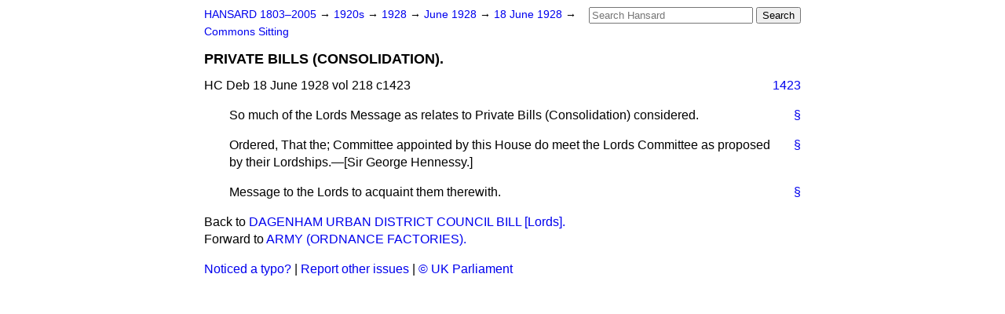

--- FILE ---
content_type: text/html
request_url: https://api.parliament.uk/historic-hansard/commons/1928/jun/18/private-bills-consolidation
body_size: 2152
content:
<!doctype html>
<html lang='en-GB'>
  <head>
    <meta charset='utf-8' />
    <title>PRIVATE BILLS (CONSOLIDATION). (Hansard, 18 June 1928)</title>
    <meta author='UK Parliament' />
    <meta content='51ff727eff55314a' name='y_key' />
    <link href='https://www.parliament.uk/site-information/copyright/' rel='copyright' />
    <meta content='Hansard, House of Commons, House of Lords, Parliament, UK, House of Commons sitting' name='keywords' />
    <meta content='PRIVATE BILLS (CONSOLIDATION). (Hansard, 18 June 1928)' name='description' />
    <link href="../../../../stylesheets/screen.css" media="screen" rel="stylesheet" title="Default" type="text/css" />
    <link href="../../../../stylesheets/print.css" media="print" rel="stylesheet" type="text/css" />
  <script type="text/javascript">
  var appInsights=window.appInsights||function(a){
    function b(a){c[a]=function(){var b=arguments;c.queue.push(function(){c[a].apply(c,b)})}}var c={config:a},d=document,e=window;setTimeout(function(){var b=d.createElement("script");b.src=a.url||"https://az416426.vo.msecnd.net/scripts/a/ai.0.js",d.getElementsByTagName("script")[0].parentNode.appendChild(b)});try{c.cookie=d.cookie}catch(a){}c.queue=[];for(var f=["Event","Exception","Metric","PageView","Trace","Dependency"];f.length;)b("track"+f.pop());if(b("setAuthenticatedUserContext"),b("clearAuthenticatedUserContext"),b("startTrackEvent"),b("stopTrackEvent"),b("startTrackPage"),b("stopTrackPage"),b("flush"),!a.disableExceptionTracking){f="onerror",b("_"+f);var g=e[f];e[f]=function(a,b,d,e,h){var i=g&&g(a,b,d,e,h);return!0!==i&&c["_"+f](a,b,d,e,h),i}}return c
    }({
        instrumentationKey:"c0960a0f-30ad-4a9a-b508-14c6a4f61179",
        cookieDomain:".parliament.uk"
    });
    
  window.appInsights=appInsights,appInsights.queue&&0===appInsights.queue.length&&appInsights.trackPageView();
</script></head>
  <body id='hansard-millbanksytems-com'>
    <div id='header'>
      <div class='search-help'><a href="../../../../search">Search Help</a></div>
            <form action='../../../../search' id='search' method='get' rel='search'>
        <input size='24' title='Access key: S' accesskey='s' name='query' id='search-query' type='search' placeholder='Search Hansard' autosave='hansard.millbanksystems.com' results='10' value='' >
        <input type='submit' value='Search' >
      </form>

      <div id='nav'>
        <a href="../../../../index.html" id="home" rel="home">HANSARD 1803&ndash;2005</a>
        &rarr;
                <a class='sitting-decade' href='../../../../sittings/1920s'>
          1920s
        </a>
         &rarr;
        <a class='sitting-year' href='../../../../sittings/1928/'>
          1928
        </a>
         &rarr;
        <a class='sitting-month' href='../../../../sittings/1928/jun/'>
          June 1928
        </a>
         &rarr;
        <a class='sitting-day' href='../../../../sittings/1928/jun/18'>
          18 June 1928
        </a>

        &rarr;
                <a href='../../../../sittings/1928/jun/18#commons' rel='directory up'>
          Commons Sitting
        </a>

      </div>
      <h1 class='title'>PRIVATE BILLS (CONSOLIDATION).</h1>
    </div>
    <div class='house-of-commons-sitting' id='content'>
      
      <cite class='section'>HC Deb 18 June 1928 vol 218 c1423</cite>
      <a class='permalink column-permalink' id='column_1423' title='Col. 1423 &mdash; HC Deb 18 June 1928 vol 218 c1423' name='column_1423' href='private-bills-consolidation#column_1423' rel='bookmark'>1423</a>
      <p class='procedural' id='S5CV0218P0-04046'>
        <a class='permalink' href='private-bills-consolidation#S5CV0218P0_19280618_HOC_207' title='Link to this contribution' rel='bookmark'>&sect;</a>
        So much of the Lords Message as relates to Private Bills (Consolidation) considered.
      </p>
      
      <p class='procedural' id='S5CV0218P0-04047'>
        <a class='permalink' href='private-bills-consolidation#S5CV0218P0_19280618_HOC_208' title='Link to this contribution' rel='bookmark'>&sect;</a>
        Ordered, That the; Committee appointed by this House do meet the Lords Committee as proposed by their Lordships.&#x2014;[<span class="italic">Sir George Hennessy.</span>]
      </p>
      
      <p class='procedural' id='S5CV0218P0-04048'>
        <a class='permalink' href='private-bills-consolidation#S5CV0218P0_19280618_HOC_209' title='Link to this contribution' rel='bookmark'>&sect;</a>
        Message to the Lords to acquaint them therewith.
      </p>
      <ol class='xoxo'>
        
      </ol>
      
      <div id='section-navigation'>        <div id='previous-section'>Back to
        <a href='dagenham-urban-district-council-bill' rel='prev'>
          DAGENHAM URBAN DISTRICT COUNCIL BILL [Lords].
        </a>
        </div>
        <div id='next-section'>Forward to
        <a href='army-ordnance-factories' rel='next'>
          ARMY (ORDNANCE FACTORIES).
        </a>
        </div>
</div>
    </div>
    <div id='footer'>
      <p><a href="../../../../typos">Noticed a typo?</a> | <a href='mailto:data@parliament.uk' target='_BLANK' title='Opens a new page'>Report other issues</a> | <a href='https://www.parliament.uk/site-information/copyright/' rel='copyright' id='copyright'>&copy UK Parliament</a></p>
      <script type='text/javascript'>
        var gaJsHost = (("https:" == document.location.protocol) ? "https://ssl." : "http://www.");
        document.write(unescape("%3Cscript src='" + gaJsHost + "google-analytics.com/ga.js' type='text/javascript'%3E%3C/script%3E"));
      </script>
      <script type='text/javascript'>
        var pageTracker = _gat._getTracker("UA-3110135-1");
        pageTracker._initData();
        
      </script>
    </div>
  <script>(function(){function c(){var b=a.contentDocument||a.contentWindow.document;if(b){var d=b.createElement('script');d.innerHTML="window.__CF$cv$params={r:'9983133caa00cc36',t:'MTc2MjA4MDY3MA=='};var a=document.createElement('script');a.src='/cdn-cgi/challenge-platform/scripts/jsd/main.js';document.getElementsByTagName('head')[0].appendChild(a);";b.getElementsByTagName('head')[0].appendChild(d)}}if(document.body){var a=document.createElement('iframe');a.height=1;a.width=1;a.style.position='absolute';a.style.top=0;a.style.left=0;a.style.border='none';a.style.visibility='hidden';document.body.appendChild(a);if('loading'!==document.readyState)c();else if(window.addEventListener)document.addEventListener('DOMContentLoaded',c);else{var e=document.onreadystatechange||function(){};document.onreadystatechange=function(b){e(b);'loading'!==document.readyState&&(document.onreadystatechange=e,c())}}}})();</script></body>
</html>


--- FILE ---
content_type: application/javascript; charset=UTF-8
request_url: https://api.parliament.uk/cdn-cgi/challenge-platform/h/b/scripts/jsd/e8e65e95f26d/main.js?
body_size: 4802
content:
window._cf_chl_opt={REqn6:'b'};~function(a0,F,m,c,C,Y,x,U){a0=d,function(k,M,aY,g,L,b){for(aY={k:560,M:573,L:547,b:549,O:550,T:555,Z:494,D:592,I:493,j:504,J:595},g=d,L=k();!![];)try{if(b=-parseInt(g(aY.k))/1+parseInt(g(aY.M))/2*(parseInt(g(aY.L))/3)+parseInt(g(aY.b))/4*(-parseInt(g(aY.O))/5)+-parseInt(g(aY.T))/6*(parseInt(g(aY.Z))/7)+parseInt(g(aY.D))/8+-parseInt(g(aY.I))/9+-parseInt(g(aY.j))/10*(-parseInt(g(aY.J))/11),M===b)break;else L.push(L.shift())}catch(O){L.push(L.shift())}}(a,760528),F=this||self,m=F[a0(574)],c=function(aP,aU,ax,ai,aB,a1,M,L,b){return aP={k:542,M:593},aU={k:516,M:531,L:516,b:516,O:575,T:516,Z:513,D:531,I:513},ax={k:609},ai={k:609,M:513,L:588,b:510,O:582,T:510,Z:588,D:510,I:536,j:531,J:536,l:531,H:531,E:531,S:516,h:516,s:531,n:531,z:516,K:575},aB={k:559,M:513},a1=a0,M=String[a1(aP.k)],L={'h':function(O){return null==O?'':L.g(O,6,function(T,a2){return a2=d,a2(aB.k)[a2(aB.M)](T)})},'g':function(O,T,Z,a3,D,I,j,J,H,E,S,s,z,K,A,Q,V,G){if(a3=a1,null==O)return'';for(I={},j={},J='',H=2,E=3,S=2,s=[],z=0,K=0,A=0;A<O[a3(ai.k)];A+=1)if(Q=O[a3(ai.M)](A),Object[a3(ai.L)][a3(ai.b)][a3(ai.O)](I,Q)||(I[Q]=E++,j[Q]=!0),V=J+Q,Object[a3(ai.L)][a3(ai.T)][a3(ai.O)](I,V))J=V;else{if(Object[a3(ai.Z)][a3(ai.D)][a3(ai.O)](j,J)){if(256>J[a3(ai.I)](0)){for(D=0;D<S;z<<=1,T-1==K?(K=0,s[a3(ai.j)](Z(z)),z=0):K++,D++);for(G=J[a3(ai.J)](0),D=0;8>D;z=G&1|z<<1.62,T-1==K?(K=0,s[a3(ai.l)](Z(z)),z=0):K++,G>>=1,D++);}else{for(G=1,D=0;D<S;z=z<<1.6|G,T-1==K?(K=0,s[a3(ai.H)](Z(z)),z=0):K++,G=0,D++);for(G=J[a3(ai.J)](0),D=0;16>D;z=z<<1|1&G,T-1==K?(K=0,s[a3(ai.E)](Z(z)),z=0):K++,G>>=1,D++);}H--,0==H&&(H=Math[a3(ai.S)](2,S),S++),delete j[J]}else for(G=I[J],D=0;D<S;z=G&1.95|z<<1.81,K==T-1?(K=0,s[a3(ai.l)](Z(z)),z=0):K++,G>>=1,D++);J=(H--,H==0&&(H=Math[a3(ai.h)](2,S),S++),I[V]=E++,String(Q))}if(''!==J){if(Object[a3(ai.L)][a3(ai.D)][a3(ai.O)](j,J)){if(256>J[a3(ai.J)](0)){for(D=0;D<S;z<<=1,T-1==K?(K=0,s[a3(ai.s)](Z(z)),z=0):K++,D++);for(G=J[a3(ai.I)](0),D=0;8>D;z=z<<1.17|G&1.09,T-1==K?(K=0,s[a3(ai.n)](Z(z)),z=0):K++,G>>=1,D++);}else{for(G=1,D=0;D<S;z=z<<1.91|G,K==T-1?(K=0,s[a3(ai.n)](Z(z)),z=0):K++,G=0,D++);for(G=J[a3(ai.J)](0),D=0;16>D;z=z<<1|1&G,K==T-1?(K=0,s[a3(ai.E)](Z(z)),z=0):K++,G>>=1,D++);}H--,0==H&&(H=Math[a3(ai.z)](2,S),S++),delete j[J]}else for(G=I[J],D=0;D<S;z=1&G|z<<1.22,K==T-1?(K=0,s[a3(ai.H)](Z(z)),z=0):K++,G>>=1,D++);H--,H==0&&S++}for(G=2,D=0;D<S;z=z<<1.97|1&G,T-1==K?(K=0,s[a3(ai.H)](Z(z)),z=0):K++,G>>=1,D++);for(;;)if(z<<=1,K==T-1){s[a3(ai.l)](Z(z));break}else K++;return s[a3(ai.K)]('')},'j':function(O,aW,a4){return aW={k:536},a4=a1,null==O?'':O==''?null:L.i(O[a4(ax.k)],32768,function(T,a5){return a5=a4,O[a5(aW.k)](T)})},'i':function(O,T,Z,a6,D,I,j,J,H,E,S,s,z,K,A,Q,G,V){for(a6=a1,D=[],I=4,j=4,J=3,H=[],s=Z(0),z=T,K=1,E=0;3>E;D[E]=E,E+=1);for(A=0,Q=Math[a6(aU.k)](2,2),S=1;Q!=S;V=z&s,z>>=1,0==z&&(z=T,s=Z(K++)),A|=S*(0<V?1:0),S<<=1);switch(A){case 0:for(A=0,Q=Math[a6(aU.k)](2,8),S=1;S!=Q;V=z&s,z>>=1,0==z&&(z=T,s=Z(K++)),A|=(0<V?1:0)*S,S<<=1);G=M(A);break;case 1:for(A=0,Q=Math[a6(aU.k)](2,16),S=1;S!=Q;V=z&s,z>>=1,0==z&&(z=T,s=Z(K++)),A|=S*(0<V?1:0),S<<=1);G=M(A);break;case 2:return''}for(E=D[3]=G,H[a6(aU.M)](G);;){if(K>O)return'';for(A=0,Q=Math[a6(aU.L)](2,J),S=1;S!=Q;V=z&s,z>>=1,0==z&&(z=T,s=Z(K++)),A|=S*(0<V?1:0),S<<=1);switch(G=A){case 0:for(A=0,Q=Math[a6(aU.L)](2,8),S=1;S!=Q;V=s&z,z>>=1,z==0&&(z=T,s=Z(K++)),A|=S*(0<V?1:0),S<<=1);D[j++]=M(A),G=j-1,I--;break;case 1:for(A=0,Q=Math[a6(aU.b)](2,16),S=1;S!=Q;V=z&s,z>>=1,z==0&&(z=T,s=Z(K++)),A|=(0<V?1:0)*S,S<<=1);D[j++]=M(A),G=j-1,I--;break;case 2:return H[a6(aU.O)]('')}if(0==I&&(I=Math[a6(aU.T)](2,J),J++),D[G])G=D[G];else if(j===G)G=E+E[a6(aU.Z)](0);else return null;H[a6(aU.D)](G),D[j++]=E+G[a6(aU.I)](0),I--,E=G,0==I&&(I=Math[a6(aU.L)](2,J),J++)}}},b={},b[a1(aP.M)]=L.h,b}(),C={},C[a0(512)]='o',C[a0(585)]='s',C[a0(597)]='u',C[a0(541)]='z',C[a0(601)]='n',C[a0(543)]='I',C[a0(598)]='b',Y=C,F[a0(492)]=function(M,L,O,T,aE,aH,al,aF,D,I,j,J,H,E){if(aE={k:530,M:499,L:577,b:499,O:500,T:503,Z:532,D:608,I:527,j:609,J:603,l:508},aH={k:552,M:609,L:567},al={k:588,M:510,L:582,b:531},aF=a0,null===L||L===void 0)return T;for(D=W(L),M[aF(aE.k)][aF(aE.M)]&&(D=D[aF(aE.L)](M[aF(aE.k)][aF(aE.b)](L))),D=M[aF(aE.O)][aF(aE.T)]&&M[aF(aE.Z)]?M[aF(aE.O)][aF(aE.T)](new M[(aF(aE.Z))](D)):function(S,am,s){for(am=aF,S[am(aH.k)](),s=0;s<S[am(aH.M)];S[s+1]===S[s]?S[am(aH.L)](s+1,1):s+=1);return S}(D),I='nAsAaAb'.split('A'),I=I[aF(aE.D)][aF(aE.I)](I),j=0;j<D[aF(aE.j)];J=D[j],H=i(M,L,J),I(H)?(E='s'===H&&!M[aF(aE.J)](L[J]),aF(aE.l)===O+J?Z(O+J,H):E||Z(O+J,L[J])):Z(O+J,H),j++);return T;function Z(S,s,au){au=d,Object[au(al.k)][au(al.M)][au(al.L)](T,s)||(T[s]=[]),T[s][au(al.b)](S)}},x=a0(581)[a0(501)](';'),U=x[a0(608)][a0(527)](x),F[a0(580)]=function(k,M,ah,ac,L,O,T,Z){for(ah={k:515,M:609,L:590,b:531,O:519},ac=a0,L=Object[ac(ah.k)](M),O=0;O<L[ac(ah.M)];O++)if(T=L[O],'f'===T&&(T='N'),k[T]){for(Z=0;Z<M[L[O]][ac(ah.M)];-1===k[T][ac(ah.L)](M[L[O]][Z])&&(U(M[L[O]][Z])||k[T][ac(ah.b)]('o.'+M[L[O]][Z])),Z++);}else k[T]=M[L[O]][ac(ah.O)](function(D){return'o.'+D})},X();function a(aV){return aV='errorInfoObject,concat,_cf_chl_opt,jsd,XrsK5,_cf_chl_opt;LqFH6;hVbM2;qStf6;tWSG2;llLXq5;dvpE4;ZXhrd5;kmUgV6;oEkGG2;ROBk0;iurWZ5;vsQae6;qTTx8;BMiX0;XrsK5;KHBf4;MliV1,call,/cdn-cgi/challenge-platform/h/,iframe,string,createElement,mwju8,prototype,http-code:,indexOf,source,6291616fhEsGp,OVqd,error,14165063lpPWiy,style,undefined,boolean,display: none,msg,number,sid,isNaN,/b/ov1/0.9508581201752587:1762078506:TPLi9Vps-sIvL58mu71Cn2V3IRJ7ChVPtRYyUN04nlM/,DOMContentLoaded,catch,ontimeout,includes,length,parent,BMiX0,546255WPiCdX,378812dpJRyu,addEventListener,onerror,readyState,[native code],getOwnPropertyNames,Array,split,contentDocument,from,10ICVGEt,error on cf_chl_props,function,EqCd5,d.cookie,onreadystatechange,hasOwnProperty,api,object,charAt,removeChild,keys,pow,JHRle4,chlApiRumWidgetAgeMs,map,getPrototypeOf,open,isArray,now,contentWindow,toString,cloudflare-invisible,bind,detail,floor,Object,push,Set,postMessage,POST,stringify,charCodeAt,tabIndex,Function,REqn6,onload,symbol,fromCharCode,bigint,chlApiClientVersion,success,XMLHttpRequest,3742641LWpZEy,loading,644bTcTKY,32155EDKjFA,/invisible/jsd,sort,/jsd/r/0.9508581201752587:1762078506:TPLi9Vps-sIvL58mu71Cn2V3IRJ7ChVPtRYyUN04nlM/,navigator,132PQZTNu,random,timeout,body,Up8gFl3dM1K0ADx6tQBhaEJIv9G+PWCoLqRHjr4iVu7-zces$bkynXOfwSYm5N2ZT,274566yrRtYE,chlApiUrl,appendChild,xhr-error,status,clientInformation,event,splice,chctx,ItCy7,send,chlApiSitekey,__CF$cv$params,2SDiWXG,document,join'.split(','),a=function(){return aV},a()}function y(b,O,ar,at,T,Z,D,I,j,J,l,H){if(ar={k:600,M:594,L:572,b:583,O:578,T:539,Z:604,D:551,I:546,j:521,J:534,l:557,H:607,E:571,S:578,h:517,s:561,n:587,z:518,K:578,A:507,Q:544,V:569,e:576,G:568,aD:591,aI:579,aj:570,aJ:593},at=a0,!o(.01))return![];Z=(T={},T[at(ar.k)]=b,T[at(ar.M)]=O,T);try{D=F[at(ar.L)],I=at(ar.b)+F[at(ar.O)][at(ar.T)]+at(ar.Z)+D.r+at(ar.D),j=new F[(at(ar.I))](),j[at(ar.j)](at(ar.J),I),j[at(ar.l)]=2500,j[at(ar.H)]=function(){},J={},J[at(ar.E)]=F[at(ar.S)][at(ar.h)],J[at(ar.s)]=F[at(ar.O)][at(ar.n)],J[at(ar.z)]=F[at(ar.K)][at(ar.A)],J[at(ar.Q)]=F[at(ar.O)][at(ar.V)],l=J,H={},H[at(ar.e)]=Z,H[at(ar.G)]=l,H[at(ar.aD)]=at(ar.aI),j[at(ar.aj)](c[at(ar.aJ)](H))}catch(E){}}function P(as,ao,L,b,O,T,Z){ao=(as={k:586,M:584,L:596,b:599,O:537,T:558,Z:562,D:524,I:565,j:554,J:502,l:558,H:514},a0);try{return L=m[ao(as.k)](ao(as.M)),L[ao(as.L)]=ao(as.b),L[ao(as.O)]='-1',m[ao(as.T)][ao(as.Z)](L),b=L[ao(as.D)],O={},O=BMiX0(b,b,'',O),O=BMiX0(b,b[ao(as.I)]||b[ao(as.j)],'n.',O),O=BMiX0(b,L[ao(as.J)],'d.',O),m[ao(as.l)][ao(as.H)](L),T={},T.r=O,T.e=null,T}catch(D){return Z={},Z.r={},Z.e=D,Z}}function W(k,aJ,aR,M){for(aJ={k:577,M:515,L:520},aR=a0,M=[];k!==null;M=M[aR(aJ.k)](Object[aR(aJ.M)](k)),k=Object[aR(aJ.L)](k));return M}function f(L,b,aQ,aC,O,T,Z){if(aQ={k:526,M:511,L:545,b:591,O:602,T:566,Z:545,D:610,I:533,j:591,J:602,l:566,H:594,E:528,S:610},aC=a0,O=aC(aQ.k),!L[aC(aQ.M)])return;b===aC(aQ.L)?(T={},T[aC(aQ.b)]=O,T[aC(aQ.O)]=L.r,T[aC(aQ.T)]=aC(aQ.Z),F[aC(aQ.D)][aC(aQ.I)](T,'*')):(Z={},Z[aC(aQ.j)]=O,Z[aC(aQ.J)]=L.r,Z[aC(aQ.l)]=aC(aQ.H),Z[aC(aQ.E)]=b,F[aC(aQ.S)][aC(aQ.I)](Z,'*'))}function N(k,M,aT,aO,ab,af,a9,L,b){aT={k:572,M:546,L:521,b:534,O:583,T:578,Z:539,D:553,I:511,j:557,J:607,l:540,H:496,E:570,S:593,h:535},aO={k:563},ab={k:564,M:564,L:545,b:589},af={k:557},a9=a0,L=F[a9(aT.k)],b=new F[(a9(aT.M))](),b[a9(aT.L)](a9(aT.b),a9(aT.O)+F[a9(aT.T)][a9(aT.Z)]+a9(aT.D)+L.r),L[a9(aT.I)]&&(b[a9(aT.j)]=5e3,b[a9(aT.J)]=function(aa){aa=a9,M(aa(af.k))}),b[a9(aT.l)]=function(ad){ad=a9,b[ad(ab.k)]>=200&&b[ad(ab.M)]<300?M(ad(ab.L)):M(ad(ab.b)+b[ad(ab.k)])},b[a9(aT.H)]=function(ak){ak=a9,M(ak(aO.k))},b[a9(aT.E)](c[a9(aT.S)](JSON[a9(aT.h)](k)))}function B(k,M,aD,aM){return aD={k:538,M:538,L:588,b:525,O:582,T:590,Z:498},aM=a0,M instanceof k[aM(aD.k)]&&0<k[aM(aD.M)][aM(aD.L)][aM(aD.b)][aM(aD.O)](M)[aM(aD.T)](aM(aD.Z))}function X(aA,aq,az,av,k,M,L,b,O){if(aA={k:572,M:511,L:497,b:548,O:495,T:495,Z:605,D:509},aq={k:497,M:548,L:509},az={k:505},av=a0,k=F[av(aA.k)],!k)return;if(!v())return;(M=![],L=k[av(aA.M)]===!![],b=function(aN,T){(aN=av,!M)&&(M=!![],T=P(),N(T.r,function(Z){f(k,Z)}),T.e&&y(aN(az.k),T.e))},m[av(aA.L)]!==av(aA.b))?b():F[av(aA.O)]?m[av(aA.T)](av(aA.Z),b):(O=m[av(aA.D)]||function(){},m[av(aA.D)]=function(ay){ay=av,O(),m[ay(aq.k)]!==ay(aq.M)&&(m[ay(aq.L)]=O,b())})}function d(k,t,M){return M=a(),d=function(L,R,u){return L=L-492,u=M[L],u},d(k,t)}function v(aX,a8,k,M,L,b){return aX={k:572,M:529,L:529,b:523},a8=a0,k=F[a8(aX.k)],M=3600,L=Math[a8(aX.M)](+atob(k.t)),b=Math[a8(aX.L)](Date[a8(aX.b)]()/1e3),b-L>M?![]:!![]}function o(k,ap,a7){return ap={k:556},a7=a0,Math[a7(ap.k)]()>k}function i(k,M,L,aj,aL,O){aL=(aj={k:606,M:500,L:522,b:506},a0);try{return M[L][aL(aj.k)](function(){}),'p'}catch(T){}try{if(null==M[L])return void 0===M[L]?'u':'x'}catch(Z){return'i'}return k[aL(aj.M)][aL(aj.L)](M[L])?'a':M[L]===k[aL(aj.M)]?'q0':!0===M[L]?'T':M[L]===!1?'F':(O=typeof M[L],aL(aj.b)==O?B(k,M[L])?'N':'f':Y[O]||'?')}}()